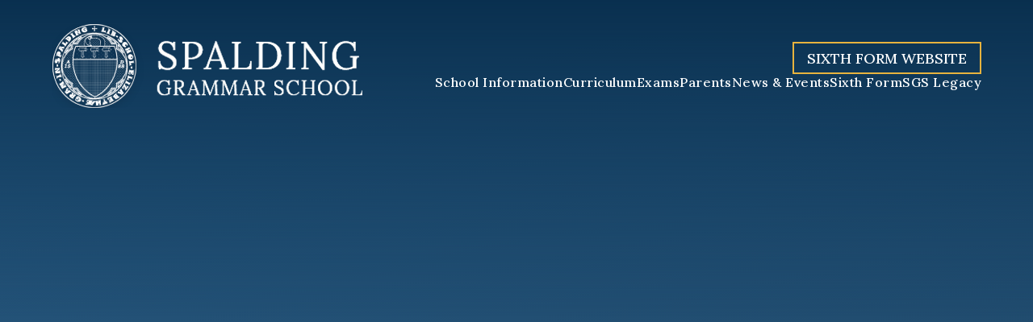

--- FILE ---
content_type: text/html
request_url: https://www.spaldinggrammar.lincs.sch.uk/news/?pid=186&nid=13&year=2020&month=5
body_size: 143911
content:

<!DOCTYPE html>
<!--[if IE 7]><html class="no-ios no-js lte-ie9 lte-ie8 lte-ie7" lang="en" xml:lang="en"><![endif]-->
<!--[if IE 8]><html class="no-ios no-js lte-ie9 lte-ie8"  lang="en" xml:lang="en"><![endif]-->
<!--[if IE 9]><html class="no-ios no-js lte-ie9"  lang="en" xml:lang="en"><![endif]-->
<!--[if !IE]><!--> <html class="no-ios no-js"  lang="en" xml:lang="en"><!--<![endif]-->
	<head>
		<meta http-equiv="X-UA-Compatible" content="IE=edge" />
		<meta http-equiv="content-type" content="text/html; charset=utf-8"/>
		
		<link rel="canonical" href="https://www.spaldinggrammar.lincs.sch.uk/news/?pid=186&amp;nid=13">
		<script>window.FontAwesomeConfig = {showMissingIcons: false};</script><link rel="stylesheet" media="screen" href="https://cdn.juniperwebsites.co.uk/_includes/font-awesome/5.7.1/css/fa-web-font.css?cache=v4.6.56.3">
<script defer src="https://cdn.juniperwebsites.co.uk/_includes/font-awesome/5.7.1/js/fontawesome-all.min.js?cache=v4.6.56.3"></script>
<script defer src="https://cdn.juniperwebsites.co.uk/_includes/font-awesome/5.7.1/js/fa-v4-shims.min.js?cache=v4.6.56.3"></script>

		<title>Spalding Grammar School - Wellbeing</title>
		
		<style type="text/css">
			:root {
				
				--col-pri: rgb(34, 34, 34);
				
				--col-sec: rgb(136, 136, 136);
				
			}
		</style>
		
<!--[if IE]>
<script>
console = {log:function(){return;}};
</script>
<![endif]-->

<script>
	var boolItemEditDisabled;
	var boolLanguageMode, boolLanguageEditOriginal;
	var boolViewingConnect;
	var boolConnectDashboard;
	var displayRegions = [];
	var intNewFileCount = 0;
	strItemType = "news category";
	strSubItemType = "News Category";

	var featureSupport = {
		tagging: false,
		eventTagging: false
	};
	var boolLoggedIn = false;
boolAdminMode = false;
	var boolSuperUser = false;
strCookieBarStyle = 'bar';
	intParentPageID = "186";
	intCurrentItemID = 13;
	intCurrentCatID = 13;
boolIsHomePage = false;
	boolItemEditDisabled = true;
	boolLanguageEditOriginal=true;
	strCurrentLanguage='en-gb';	strFileAttachmentsUploadLocation = 'bottom';	boolViewingConnect = false;	boolConnectDashboard = false;	var objEditorComponentList = {};

</script>

<script src="https://cdn.juniperwebsites.co.uk/admin/_includes/js/mutation_events.min.js?cache=v4.6.56.3"></script>
<script src="https://cdn.juniperwebsites.co.uk/admin/_includes/js/jquery/jquery.js?cache=v4.6.56.3"></script>
<script src="https://cdn.juniperwebsites.co.uk/admin/_includes/js/jquery/jquery.prefilter.js?cache=v4.6.56.3"></script>
<script src="https://cdn.juniperwebsites.co.uk/admin/_includes/js/jquery/jquery.query.js?cache=v4.6.56.3"></script>
<script src="https://cdn.juniperwebsites.co.uk/admin/_includes/js/jquery/js.cookie.js?cache=v4.6.56.3"></script>
<script src="/_includes/editor/template-javascript.asp?cache=260112"></script>
<script src="/admin/_includes/js/functions/minified/functions.login.new.asp?cache=260112"></script>

  <script>

  </script>
<link href="https://www.spaldinggrammar.lincs.sch.uk/feeds/news.asp?nid=13&amp;pid=13&lang=en" rel="alternate" type="application/rss+xml" title="Spalding Grammar School - News Feed"><link href="https://www.spaldinggrammar.lincs.sch.uk/feeds/comments.asp?title=Wellbeing&amp;storyid=&amp;nid=13&amp;item=news&amp;pid=186&lang=en" rel="alternate" type="application/rss+xml" title="Spalding Grammar School - Wellbeing - Blog Post Comments"><link rel="stylesheet" media="screen" href="/_site/css/main.css?cache=20201005">

	<link rel="stylesheet" href="/_site/css/print.css" type="text/css" media="print">
	<meta name="mobile-web-app-capable" content="yes">
	<meta name="apple-mobile-web-app-capable" content="yes">
	<meta name="viewport" content="width=device-width, initial-scale=1, minimum-scale=1, maximum-scale=1">
	<link rel="author" href="/humans.txt">
	<link rel="icon" href="/_site/images/favicons/favicon.ico">
	<link rel="apple-touch-icon" href="/_site/images/favicons/favicon.png">
<link href="https://fonts.googleapis.com/css2?family=Baskervville:ital@0;1&family=Lato:wght@400;700&family=Lora:wght@400;500;600;700&display=swap" rel="stylesheet">

	<script type="text/javascript">
	var iOS = ( navigator.userAgent.match(/(iPad|iPhone|iPod)/g) ? true : false );
	if (iOS) { $('html').removeClass('no-ios').addClass('ios'); }
	</script><link rel="stylesheet" media="screen" href="https://cdn.juniperwebsites.co.uk/_includes/css/content-blocks.css?cache=v4.6.56.3">
<link rel="stylesheet" media="screen" href="/_includes/css/cookie-colour.asp?cache=260112">
<link rel="stylesheet" media="screen" href="https://cdn.juniperwebsites.co.uk/_includes/css/cookies.css?cache=v4.6.56.3">
<link rel="stylesheet" media="screen" href="https://cdn.juniperwebsites.co.uk/_includes/css/cookies.advanced.css?cache=v4.6.56.3">
<link rel="stylesheet" media="screen" href="/_site/css/news.css?cache=260112">
<link rel="stylesheet" media="screen" href="https://cdn.juniperwebsites.co.uk/_includes/css/overlord.css?cache=v4.6.56.3">
<link rel="stylesheet" media="screen" href="https://cdn.juniperwebsites.co.uk/_includes/css/templates.css?cache=v4.6.56.3">
<link rel="stylesheet" media="screen" href="/_site/css/attachments.css?cache=260112">
<link rel="stylesheet" media="screen" href="/_site/css/templates.css?cache=260112">
<style>#print_me { display: none;}</style><script src="https://cdn.juniperwebsites.co.uk/admin/_includes/js/modernizr.js?cache=v4.6.56.3"></script>

        <meta property="og:site_name" content="Spalding Grammar School" />
        <meta property="og:title" content="Wellbeing" />
        <meta property="og:image" content="https://www.spaldinggrammar.lincs.sch.uk/_site/images/design/thumbnail.jpg" />
        <meta property="og:type" content="website" />
        <meta property="twitter:card" content="summary" />
</head>


    <body>


<div id="print_me"></div>
<div class="mason mason--inner">

	<section class="access">
		<a class="access__anchor" name="header"></a>
		<a class="access__link" href="#content">Skip to content &darr;</a>
	</section>
	

	<header class="header">
		<section class="menu">
			<button class="reset__button menu__close" data-remove=".mason--menu"><i class="far fa-times"></i></button>

			<nav class="menu__sidebar">
				<ul class="menu__list reset__ul"><li class="menu__list__item menu__list__item--page_6 menu__list__item--subitems"><a class="menu__list__item__link reset__a block" id="page_6" href="/page/?title=School+Information&amp;pid=6"><span>School Information</span></a><button aria-hidden="true" title="View pages within School Information" class="menu__list__item__button reset__button" data-tab=".menu__list__item--page_6--expand"><span></span><span></span></button><ul class="menu__list__item__sub"><li class="menu__list__item menu__list__item--url_4"><a class="menu__list__item__link reset__a block" id="url_4" href="/page/?title=Our+School&amp;pid=6"><span>Head&#8217;s Welcome</span></a><button aria-hidden="true" title="View pages within Head&#8217;s Welcome" class="menu__list__item__button reset__button" data-tab=".menu__list__item--url_4--expand"><span></span><span></span></button></li><li class="menu__list__item menu__list__item--page_236"><a class="menu__list__item__link reset__a block" id="page_236" href="/page/?title=Mission+and+Vision&amp;pid=236"><span>Mission and Vision</span></a><button aria-hidden="true" title="View pages within Mission and Vision" class="menu__list__item__button reset__button" data-tab=".menu__list__item--page_236--expand"><span></span><span></span></button></li><li class="menu__list__item menu__list__item--page_357"><a class="menu__list__item__link reset__a block" id="page_357" href="/page/?title=Governance%2C+Staff+and+Finance&amp;pid=357"><span>Governance, Staff and Finance</span></a><button aria-hidden="true" title="View pages within Governance, Staff and Finance" class="menu__list__item__button reset__button" data-tab=".menu__list__item--page_357--expand"><span></span><span></span></button></li><li class="menu__list__item menu__list__item--page_52"><a class="menu__list__item__link reset__a block" id="page_52" href="/page/?title=Admissions&amp;pid=52"><span>Admissions</span></a><button aria-hidden="true" title="View pages within Admissions" class="menu__list__item__button reset__button" data-tab=".menu__list__item--page_52--expand"><span></span><span></span></button></li><li class="menu__list__item menu__list__item--page_86"><a class="menu__list__item__link reset__a block" id="page_86" href="/page/?title=Policies&amp;pid=86"><span>Policies</span></a><button aria-hidden="true" title="View pages within Policies" class="menu__list__item__button reset__button" data-tab=".menu__list__item--page_86--expand"><span></span><span></span></button></li><li class="menu__list__item menu__list__item--page_109"><a class="menu__list__item__link reset__a block" id="page_109" href="/page/?title=Ofsted&amp;pid=109"><span>Ofsted</span></a><button aria-hidden="true" title="View pages within Ofsted" class="menu__list__item__button reset__button" data-tab=".menu__list__item--page_109--expand"><span></span><span></span></button></li><li class="menu__list__item menu__list__item--page_94"><a class="menu__list__item__link reset__a block" id="page_94" href="/page/?title=Term+Dates+%26amp%3B+Opening+Hours&amp;pid=94"><span>Term Dates &amp; Opening Hours</span></a><button aria-hidden="true" title="View pages within Term Dates &amp; Opening Hours" class="menu__list__item__button reset__button" data-tab=".menu__list__item--page_94--expand"><span></span><span></span></button></li><li class="menu__list__item menu__list__item--news_category_5"><a class="menu__list__item__link reset__a block" id="news_category_5" href="/news/?pid=6&amp;nid=5"><span>Job Opportunities</span></a><button aria-hidden="true" title="View pages within Job Opportunities" class="menu__list__item__button reset__button" data-tab=".menu__list__item--news_category_5--expand"><span></span><span></span></button></li><li class="menu__list__item menu__list__item--page_96"><a class="menu__list__item__link reset__a block" id="page_96" href="/page/?title=Facilities&amp;pid=96"><span>Facilities</span></a><button aria-hidden="true" title="View pages within Facilities" class="menu__list__item__button reset__button" data-tab=".menu__list__item--page_96--expand"><span></span><span></span></button></li><li class="menu__list__item menu__list__item--page_35"><a class="menu__list__item__link reset__a block" id="page_35" href="/page/?title=Contact+Us&amp;pid=35"><span>Contact Us</span></a><button aria-hidden="true" title="View pages within Contact Us" class="menu__list__item__button reset__button" data-tab=".menu__list__item--page_35--expand"><span></span><span></span></button></li></ul></li><li class="menu__list__item menu__list__item--page_58 menu__list__item--subitems"><a class="menu__list__item__link reset__a block" id="page_58" href="/page/?title=Curriculum&amp;pid=58"><span>Curriculum</span></a><button aria-hidden="true" title="View pages within Curriculum" class="menu__list__item__button reset__button" data-tab=".menu__list__item--page_58--expand"><span></span><span></span></button><ul class="menu__list__item__sub"><li class="menu__list__item menu__list__item--page_59"><a class="menu__list__item__link reset__a block" id="page_59" href="/page/?title=Department+Information&amp;pid=59"><span>Department Information</span></a><button aria-hidden="true" title="View pages within Department Information" class="menu__list__item__button reset__button" data-tab=".menu__list__item--page_59--expand"><span></span><span></span></button></li><li class="menu__list__item menu__list__item--page_267"><a class="menu__list__item__link reset__a block" id="page_267" href="/page/?title=Teaching+and+Learning&amp;pid=267"><span>Teaching and Learning</span></a><button aria-hidden="true" title="View pages within Teaching and Learning" class="menu__list__item__button reset__button" data-tab=".menu__list__item--page_267--expand"><span></span><span></span></button></li><li class="menu__list__item menu__list__item--page_34"><a class="menu__list__item__link reset__a block" id="page_34" href="/sgscurriculumpolicy"><span>SGS Curriculum Policy</span></a><button aria-hidden="true" title="View pages within SGS Curriculum Policy" class="menu__list__item__button reset__button" data-tab=".menu__list__item--page_34--expand"><span></span><span></span></button></li><li class="menu__list__item menu__list__item--page_37"><a class="menu__list__item__link reset__a block" id="page_37" href="/page/?title=SGS+Enrichment+and+Extra%2Dcurricular&amp;pid=37"><span>SGS Enrichment and Extra-curricular</span></a><button aria-hidden="true" title="View pages within SGS Enrichment and Extra-curricular" class="menu__list__item__button reset__button" data-tab=".menu__list__item--page_37--expand"><span></span><span></span></button></li><li class="menu__list__item menu__list__item--page_98"><a class="menu__list__item__link reset__a block" id="page_98" href="/page/?title=Careers+Education&amp;pid=98"><span>Careers Education</span></a><button aria-hidden="true" title="View pages within Careers Education" class="menu__list__item__button reset__button" data-tab=".menu__list__item--page_98--expand"><span></span><span></span></button></li><li class="menu__list__item menu__list__item--page_85"><a class="menu__list__item__link reset__a block" id="page_85" href="/page/?title=Year+9+Options&amp;pid=85"><span>Year 9 Options</span></a><button aria-hidden="true" title="View pages within Year 9 Options" class="menu__list__item__button reset__button" data-tab=".menu__list__item--page_85--expand"><span></span><span></span></button></li></ul></li><li class="menu__list__item menu__list__item--page_97 menu__list__item--subitems"><a class="menu__list__item__link reset__a block" id="page_97" href="/page/?title=Exams&amp;pid=97"><span>Exams</span></a><button aria-hidden="true" title="View pages within Exams" class="menu__list__item__button reset__button" data-tab=".menu__list__item--page_97--expand"><span></span><span></span></button><ul class="menu__list__item__sub"><li class="menu__list__item menu__list__item--page_361"><a class="menu__list__item__link reset__a block" id="page_361" href="/page/?title=Exam+Dates+and+Timetable+25%2F26&amp;pid=361"><span>Exam Dates and Timetable 25/26</span></a><button aria-hidden="true" title="View pages within Exam Dates and Timetable 25/26" class="menu__list__item__button reset__button" data-tab=".menu__list__item--page_361--expand"><span></span><span></span></button></li><li class="menu__list__item menu__list__item--page_280"><a class="menu__list__item__link reset__a block" id="page_280" href="/page/?title=Revision+Support&amp;pid=280"><span>Revision Support</span></a><button aria-hidden="true" title="View pages within Revision Support" class="menu__list__item__button reset__button" data-tab=".menu__list__item--page_280--expand"><span></span><span></span></button></li><li class="menu__list__item menu__list__item--page_279"><a class="menu__list__item__link reset__a block" id="page_279" href="/page/?title=JCQ+Exam+Information+for+Candidates&amp;pid=279"><span>JCQ Exam Information for Candidates</span></a><button aria-hidden="true" title="View pages within JCQ Exam Information for Candidates" class="menu__list__item__button reset__button" data-tab=".menu__list__item--page_279--expand"><span></span><span></span></button></li><li class="menu__list__item menu__list__item--page_356"><a class="menu__list__item__link reset__a block" id="page_356" href="/page/?title=SGS+Exams+Policies+%26amp%3B+Documents&amp;pid=356"><span>SGS Exams Policies &amp; Documents</span></a><button aria-hidden="true" title="View pages within SGS Exams Policies &amp; Documents" class="menu__list__item__button reset__button" data-tab=".menu__list__item--page_356--expand"><span></span><span></span></button></li><li class="menu__list__item menu__list__item--page_294"><a class="menu__list__item__link reset__a block" id="page_294" href="/page/?title=Results+Day+%26amp%3B+Post+Results+Information&amp;pid=294"><span>Results Day &amp; Post Results Information</span></a><button aria-hidden="true" title="View pages within Results Day &amp; Post Results Information" class="menu__list__item__button reset__button" data-tab=".menu__list__item--page_294--expand"><span></span><span></span></button></li><li class="menu__list__item menu__list__item--page_404"><a class="menu__list__item__link reset__a block" id="page_404" href="/page/?title=Certificates&amp;pid=404"><span>Certificates</span></a><button aria-hidden="true" title="View pages within Certificates" class="menu__list__item__button reset__button" data-tab=".menu__list__item--page_404--expand"><span></span><span></span></button></li><li class="menu__list__item menu__list__item--page_299"><a class="menu__list__item__link reset__a block" id="page_299" href="/page/?title=Exam+Board+Information+%26amp%3B+Support&amp;pid=299"><span>Exam Board Information &amp; Support</span></a><button aria-hidden="true" title="View pages within Exam Board Information &amp; Support" class="menu__list__item__button reset__button" data-tab=".menu__list__item--page_299--expand"><span></span><span></span></button></li><li class="menu__list__item menu__list__item--page_87"><a class="menu__list__item__link reset__a block" id="page_87" href="/page/?title=Past+Results&amp;pid=87"><span>Past Results</span></a><button aria-hidden="true" title="View pages within Past Results" class="menu__list__item__button reset__button" data-tab=".menu__list__item--page_87--expand"><span></span><span></span></button></li><li class="menu__list__item menu__list__item--page_292"><a class="menu__list__item__link reset__a block" id="page_292" href="/page/?title=Destinations+2025&amp;pid=292"><span>Destinations 2025</span></a><button aria-hidden="true" title="View pages within Destinations 2025" class="menu__list__item__button reset__button" data-tab=".menu__list__item--page_292--expand"><span></span><span></span></button></li></ul></li><li class="menu__list__item menu__list__item--page_196 menu__list__item--subitems"><a class="menu__list__item__link reset__a block" id="page_196" href="/page/?title=Parents&amp;pid=196"><span>Parents</span></a><button aria-hidden="true" title="View pages within Parents" class="menu__list__item__button reset__button" data-tab=".menu__list__item--page_196--expand"><span></span><span></span></button><ul class="menu__list__item__sub"><li class="menu__list__item menu__list__item--page_107"><a class="menu__list__item__link reset__a block" id="page_107" href="/page/?title=Revision+Support&amp;pid=107"><span>Revision Support</span></a><button aria-hidden="true" title="View pages within Revision Support" class="menu__list__item__button reset__button" data-tab=".menu__list__item--page_107--expand"><span></span><span></span></button></li><li class="menu__list__item menu__list__item--page_44"><a class="menu__list__item__link reset__a block" id="page_44" href="/page/?title=Student+Welfare&amp;pid=44"><span>Student Welfare</span></a><button aria-hidden="true" title="View pages within Student Welfare" class="menu__list__item__button reset__button" data-tab=".menu__list__item--page_44--expand"><span></span><span></span></button></li><li class="menu__list__item menu__list__item--page_249"><a class="menu__list__item__link reset__a block" id="page_249" href="/page/?title=Policies&amp;pid=249"><span>Policies</span></a><button aria-hidden="true" title="View pages within Policies" class="menu__list__item__button reset__button" data-tab=".menu__list__item--page_249--expand"><span></span><span></span></button></li><li class="menu__list__item menu__list__item--page_93"><a class="menu__list__item__link reset__a block" id="page_93" href="/page/?title=Pupil+Premium&amp;pid=93"><span>Pupil Premium</span></a><button aria-hidden="true" title="View pages within Pupil Premium" class="menu__list__item__button reset__button" data-tab=".menu__list__item--page_93--expand"><span></span><span></span></button></li><li class="menu__list__item menu__list__item--page_106"><a class="menu__list__item__link reset__a block" id="page_106" href="/page/?title=Catering&amp;pid=106"><span>Catering</span></a><button aria-hidden="true" title="View pages within Catering" class="menu__list__item__button reset__button" data-tab=".menu__list__item--page_106--expand"><span></span><span></span></button></li><li class="menu__list__item menu__list__item--page_88"><a class="menu__list__item__link reset__a block" id="page_88" href="/page/?title=Parents+and+Friends%27+Association+%28PFA%29&amp;pid=88"><span>Parents and Friends' Association (PFA)</span></a><button aria-hidden="true" title="View pages within Parents and Friends' Association (PFA)" class="menu__list__item__button reset__button" data-tab=".menu__list__item--page_88--expand"><span></span><span></span></button></li><li class="menu__list__item menu__list__item--blog_category_21"><a class="menu__list__item__link reset__a block" id="blog_category_21" href="/blog/?pid=196&amp;nid=21"><span>Parent Apps</span></a><button aria-hidden="true" title="View pages within Parent Apps" class="menu__list__item__button reset__button" data-tab=".menu__list__item--blog_category_21--expand"><span></span><span></span></button></li></ul></li><li class="menu__list__item menu__list__item--page_36 menu__list__item--subitems"><a class="menu__list__item__link reset__a block" id="page_36" href="/page/?title=News+%26amp%3B+Events&amp;pid=36"><span>News &amp; Events</span></a><button aria-hidden="true" title="View pages within News &amp; Events" class="menu__list__item__button reset__button" data-tab=".menu__list__item--page_36--expand"><span></span><span></span></button><ul class="menu__list__item__sub"><li class="menu__list__item menu__list__item--news_category_3"><a class="menu__list__item__link reset__a block" id="news_category_3" href="/news/?pid=36&amp;nid=3"><span>Latest News</span></a><button aria-hidden="true" title="View pages within Latest News" class="menu__list__item__button reset__button" data-tab=".menu__list__item--news_category_3--expand"><span></span><span></span></button></li><li class="menu__list__item menu__list__item--url_1"><a class="menu__list__item__link reset__a block" id="url_1" href="/calendar/?calid=1,2,3&amp;pid=36&amp;viewid=1"><span>School Calendar</span></a><button aria-hidden="true" title="View pages within School Calendar" class="menu__list__item__button reset__button" data-tab=".menu__list__item--url_1--expand"><span></span><span></span></button></li><li class="menu__list__item menu__list__item--page_359"><a class="menu__list__item__link reset__a block" id="page_359" href="/page/?title=Previous+Newsletters&amp;pid=359"><span>Previous Newsletters</span></a><button aria-hidden="true" title="View pages within Previous Newsletters" class="menu__list__item__button reset__button" data-tab=".menu__list__item--page_359--expand"><span></span><span></span></button></li><li class="menu__list__item menu__list__item--photo_gallery_5"><a class="menu__list__item__link reset__a block" id="photo_gallery_5" href="/gallery/?pid=36&amp;gcatid=5"><span>News and Events Gallery</span></a><button aria-hidden="true" title="View pages within News and Events Gallery" class="menu__list__item__button reset__button" data-tab=".menu__list__item--photo_gallery_5--expand"><span></span><span></span></button></li></ul></li><li class="menu__list__item menu__list__item--page_9 menu__list__item--subitems"><a class="menu__list__item__link reset__a block" id="page_9" href="/page/?title=Sixth+Form&amp;pid=9"><span>Sixth Form</span></a><button aria-hidden="true" title="View pages within Sixth Form" class="menu__list__item__button reset__button" data-tab=".menu__list__item--page_9--expand"><span></span><span></span></button><ul class="menu__list__item__sub"><li class="menu__list__item menu__list__item--page_168"><a class="menu__list__item__link reset__a block" id="page_168" href="/page/?title=Sixth+Form+Overview&amp;pid=168"><span>Sixth Form Overview</span></a><button aria-hidden="true" title="View pages within Sixth Form Overview" class="menu__list__item__button reset__button" data-tab=".menu__list__item--page_168--expand"><span></span><span></span></button></li><li class="menu__list__item menu__list__item--page_133"><a class="menu__list__item__link reset__a block" id="page_133" href="/page/?title=Entry+Criteria+and+Admissions&amp;pid=133"><span>Entry Criteria and Admissions</span></a><button aria-hidden="true" title="View pages within Entry Criteria and Admissions" class="menu__list__item__button reset__button" data-tab=".menu__list__item--page_133--expand"><span></span><span></span></button></li><li class="menu__list__item menu__list__item--page_131"><a class="menu__list__item__link reset__a block" id="page_131" href="/page/?title=Academic+and+Personal+Development&amp;pid=131"><span>Academic and Personal Development</span></a><button aria-hidden="true" title="View pages within Academic and Personal Development" class="menu__list__item__button reset__button" data-tab=".menu__list__item--page_131--expand"><span></span><span></span></button></li><li class="menu__list__item menu__list__item--page_112"><a class="menu__list__item__link reset__a block" id="page_112" href="/page/?title=Curriculum&amp;pid=112"><span>Curriculum</span></a><button aria-hidden="true" title="View pages within Curriculum" class="menu__list__item__button reset__button" data-tab=".menu__list__item--page_112--expand"><span></span><span></span></button></li><li class="menu__list__item menu__list__item--page_371"><a class="menu__list__item__link reset__a block" id="page_371" href="/page/?title=Exam+Results+and+Destinations&amp;pid=371"><span>Exam Results and Destinations</span></a><button aria-hidden="true" title="View pages within Exam Results and Destinations" class="menu__list__item__button reset__button" data-tab=".menu__list__item--page_371--expand"><span></span><span></span></button></li><li class="menu__list__item menu__list__item--page_372"><a class="menu__list__item__link reset__a block" id="page_372" href="/page/?title=UCAS&amp;pid=372"><span>UCAS</span></a><button aria-hidden="true" title="View pages within UCAS" class="menu__list__item__button reset__button" data-tab=".menu__list__item--page_372--expand"><span></span><span></span></button></li><li class="menu__list__item menu__list__item--page_164"><a class="menu__list__item__link reset__a block" id="page_164" href="/page/?title=Bursary+Information&amp;pid=164"><span>Bursary Information</span></a><button aria-hidden="true" title="View pages within Bursary Information" class="menu__list__item__button reset__button" data-tab=".menu__list__item--page_164--expand"><span></span><span></span></button></li><li class="menu__list__item menu__list__item--page_165"><a class="menu__list__item__link reset__a block" id="page_165" href="/page/?title=Policies&amp;pid=165"><span>Policies</span></a><button aria-hidden="true" title="View pages within Policies" class="menu__list__item__button reset__button" data-tab=".menu__list__item--page_165--expand"><span></span><span></span></button></li><li class="menu__list__item menu__list__item--page_373"><a class="menu__list__item__link reset__a block" id="page_373" href="/page/?title=Information+for+Parents&amp;pid=373"><span>Information for Parents</span></a><button aria-hidden="true" title="View pages within Information for Parents" class="menu__list__item__button reset__button" data-tab=".menu__list__item--page_373--expand"><span></span><span></span></button></li><li class="menu__list__item menu__list__item--news_category_31"><a class="menu__list__item__link reset__a block" id="news_category_31" href="/news/?pid=9&amp;nid=31"><span>Sixth Form News and Newsletters</span></a><button aria-hidden="true" title="View pages within Sixth Form News and Newsletters" class="menu__list__item__button reset__button" data-tab=".menu__list__item--news_category_31--expand"><span></span><span></span></button></li></ul></li><li class="menu__list__item menu__list__item--page_173 menu__list__item--subitems"><a class="menu__list__item__link reset__a block" id="page_173" href="/page/?title=SGS+Legacy&amp;pid=173"><span>SGS Legacy</span></a><button aria-hidden="true" title="View pages within SGS Legacy" class="menu__list__item__button reset__button" data-tab=".menu__list__item--page_173--expand"><span></span><span></span></button><ul class="menu__list__item__sub"><li class="menu__list__item menu__list__item--page_247"><a class="menu__list__item__link reset__a block" id="page_247" href="/page/?title=History&amp;pid=247"><span>History</span></a><button aria-hidden="true" title="View pages within History" class="menu__list__item__button reset__button" data-tab=".menu__list__item--page_247--expand"><span></span><span></span></button></li><li class="menu__list__item menu__list__item--page_174"><a class="menu__list__item__link reset__a block" id="page_174" href="/page/?title=About+OSMA&amp;pid=174"><span>About OSMA</span></a><button aria-hidden="true" title="View pages within About OSMA" class="menu__list__item__button reset__button" data-tab=".menu__list__item--page_174--expand"><span></span><span></span></button></li><li class="menu__list__item menu__list__item--news_category_9"><a class="menu__list__item__link reset__a block" id="news_category_9" href="/news/?pid=173&amp;nid=9"><span>Where Are They Now?</span></a><button aria-hidden="true" title="View pages within Where Are They Now?" class="menu__list__item__button reset__button" data-tab=".menu__list__item--news_category_9--expand"><span></span><span></span></button></li><li class="menu__list__item menu__list__item--page_178"><a class="menu__list__item__link reset__a block" id="page_178" href="/page/?title=SGS+Heritage&amp;pid=178"><span>SGS Heritage</span></a><button aria-hidden="true" title="View pages within SGS Heritage" class="menu__list__item__button reset__button" data-tab=".menu__list__item--page_178--expand"><span></span><span></span></button></li><li class="menu__list__item menu__list__item--page_175"><a class="menu__list__item__link reset__a block" id="page_175" href="/page/?title=Events&amp;pid=175"><span>Events</span></a><button aria-hidden="true" title="View pages within Events" class="menu__list__item__button reset__button" data-tab=".menu__list__item--page_175--expand"><span></span><span></span></button></li></ul></li></ul>
			</nav>

			<div class="menu__extras">
				<div class="search__container inline">
					<div class="search__container__flex">
						<form method="post" action="/search/default.asp?pid=0" class="menu__extras__form block">
							<input class="menu__extras__input" type="text" name="searchValue" title="search" placeholder="Search Site..."></input>
							<button class="menu__extras__submit reset__button" type="submit" name="Search"><i class="fal fa-search"></i></button>
						</form>					
					</div>
					<button data-toggle=".mason--find" class="find__button reset__button circle inline"><i class="far fa-search"></i></button>
				</div>
				<div class="menu__facebook__link"><a href="https://www.facebook.com/profile.php?id=100084795432852" target="_blank" class="reset__a"><i class="fab fa-facebook-f col__white"></i></a></div><div class="menu__switch__link"><a href="/page/?title=Sixth+Form+Welcome+and+Overview&amp;pid=168" class="reset__a f__display">Sixth Form Website</a></div>
			</div>
		</section>

		<div class="header__body container">
			<div class="header__extras">
				<button class="menu__btn reset__button block fw__700 f__uppercase" data-toggle=".mason--menu">	
					<div class="menu__btn__burger">
						<span></span>
						<span></span>
						<span></span>
					</div>
					<span class="menu__btn__text">Menu</span>
				</button>
			</div>

			<a href="/" class="header__logo block">
				
				<img src="/_site/images/design/logo.png" class="block" alt="Spalding Grammar School"/>
				
				<img src="/_site/images/design/logo-fixed.png" class="block" alt="Spalding Grammar School"/>
			</a>	
		</div>
	</header>

	
	<section class="hero parent" data-inview>
		
		<div class="hero__slideshow cover parent" data-cycle="" data-parallax="top" data-watch=".mason" data-multiplier=".3">
			<div class="hero__slideshow__item cover"><div class="hero__slideshow__item__image" data-img="/_site/data/files/images/slideshow/41D14B1AEF4A1C689608B457C90FD405.jpg"></div></div><div class="hero__slideshow__item cover"><div class="hero__slideshow__item__image" data-img="/_site/data/files/images/slideshow/5C75430A8A8B431817A292C8EA5BD069.jpg"></div></div><div class="hero__slideshow__item cover"><div class="hero__slideshow__item__image" data-img="/_site/data/files/images/slideshow/73D63CA1F20A31B56025E2B6747E5F0A.jpg"></div></div><div class="hero__slideshow__item cover"><div class="hero__slideshow__item__image" data-img="/_site/data/files/images/slideshow/7F330B15474BAD19E6F275C9E0E67466.jpg"></div></div><div class="hero__slideshow__item cover"><div class="hero__slideshow__item__image" data-img="/_site/data/files/images/slideshow/9A33C39760F60B60FE727FF3771851B8.jpg"></div></div><div class="hero__slideshow__item cover"><div class="hero__slideshow__item__image" data-img="/_site/data/files/images/slideshow/9B433A2A43F1750057235A95A494ED3F.jpg"></div></div><div class="hero__slideshow__item cover"><div class="hero__slideshow__item__image" data-img="/_site/data/files/images/slideshow/A2FAB2A1A5B06056E22C5F585A267BF4.jpg"></div></div><div class="hero__slideshow__item cover"><div class="hero__slideshow__item__image" data-img="/_site/data/files/images/slideshow/AAD2C87FE012F3A240F3366BD8CDCBB0.jpg"></div></div><div class="hero__slideshow__item cover"><div class="hero__slideshow__item__image" data-img="/_site/data/files/images/slideshow/B09C847E03FE3784782B4292A3B95F26.jpg"></div></div><div class="hero__slideshow__item cover"><div class="hero__slideshow__item__image" data-img="/_site/data/files/images/slideshow/CB1BCD3EA9DABE38C6FC1A5E697C6DAA.jpg"></div></div><div class="hero__slideshow__item cover"><div class="hero__slideshow__item__image" data-img="/_site/data/files/images/slideshow/FDE85EA7693ADD853B4D2E24753F2F11.jpg"></div></div>
		</div>
		

		<span class="hero__scroll" id="scroll__up"></span>
	</section>
	
	
	<main class="main container" id="scrolldown">
		
		<div class="main__flex">
			<div class="content content--news_category">
				<div class="breadcrumbs">
					<ul class="content__path"><li class="content__path__item content__path__item--page_26 content__path__item--selected inline f__uppercase fw__600"><a class="content__path__item__link reset__a col__type" id="page_26" href="/page/?title=Content+Transfer&amp;pid=26">Content Transfer</a><span class="content__path__item__sep"><i class="far fa-arrow-right"></i></span></li><li class="content__path__item content__path__item--news_category_13 content__path__item--selected content__path__item--final inline f__uppercase fw__600"><a class="content__path__item__link reset__a col__type" id="news_category_13" href="/news/?pid=186&amp;nid=13">Wellbeing</a><span class="content__path__item__sep"><i class="far fa-arrow-right"></i></span></li></ul>
				</div>
				<h1 class="content__title" id="itemTitle">Wellbeing</h1>
				<a class="content__anchor" name="content"></a>
				<div class="content__region"><div class="admin_edit" id="cmsEditableMainContent"><table border="0" cellpadding="0" cellspacing="0" style="width:667px">
	<tbody>
		<tr>
			<td style="height:605px; width:667px">
			<table border="0" cellpadding="0" cellspacing="0">
				<tbody>
					<tr>
						<td style="width:404px">
						<p style="text-align:center">If you are concerned about anything at all or have queries, help is on hand.&nbsp; You should speak to your parents initially, but if you want further advice, then try the following:</p>

						<ul>
							<li style="text-align: center;">Work-based issues &ndash; contact your subject teacher via email</li>
							<li style="text-align: center;">Broader wellbeing issues</li>
							<li style="text-align: center;">Contact <a href="mailto:SGSwellbeing@spaldinggrammar.lincs.sch.uk">SGSwellbeing@spaldinggrammar.lincs.sch.u</a>k</li>
						</ul>

						<table border="0" cellpadding="0" cellspacing="0" style="width:667px">
							<tbody>
								<tr>
									<td style="height:237px; width:667px">
									<p style="text-align:center"><strong>Alcohol Awareness&nbsp;</strong><img alt="" src="[data-uri]" title="" /></p>

									<p style="text-align:center"><strong>Young People</strong></p>

									<ul style="list-style-type:circle">
										<li style="text-align: center;">Alcohol and mental health - <a href="https://www.youtube.com/watch?v=p_wbenRdHUA">https://www.youtube.com/watch?v=p_wbenRdHUA</a></li>
										<li style="text-align: center;">Understanding the risks and harms of alcohol 11-14 years - <a href="https://www.youtube.com/results?search_query=drinkaware+Understanding+the+risks+">https://www.youtube.com/results?search_query=drinkaware+Understanding+the+risks+</a></li>
										<li style="text-align: center;">Joe Sugg and Casper Lee &ndash; Smoking, alcohol and drugs - <a href="https://www.youtube.com/watch?v=HE6b2mA-6kI">https://www.youtube.com/watch?v=HE6b2mA-6kI</a></li>
										<li style="text-align: center;">Tobi Shinobi Talks about body image in a digital world - <a href="https://www.youtube.com/watch?v=7a86-qRtxuo">https://www.youtube.com/watch?v=7a86-qRtxuo</a></li>
										<li style="text-align: center;">Young people offer advice about alcohol - <a href="https://www.youtube.com/watch?v=G2Irrs1fd9A">https://www.youtube.com/watch?v=G2Irrs1fd9A</a></li>
										<li style="text-align: center;">Helen talks about body image in a digital world - <a href="https://www.youtube.com/watch?v=CkoYdCtnXGk">https://www.youtube.com/watch?v=CkoYdCtnXGk</a></li>
										<li style="text-align: center;">Alcohol Education Trust &ndash; Alan&rsquo;s story, Emily&rsquo;s story, Jordan&rsquo;s story and Anna&rsquo;s story &ndash; linked through QR Codes&nbsp;</li>
									</ul>

									<p style="text-align:center">&nbsp;<img alt="" src="[data-uri]" title="" /><img alt="" src="[data-uri]" title="" /><img alt="" src="[data-uri]" title="" /><img alt="" src="[data-uri]" title="" /></p>

									<p style="text-align:center"><strong><u>Parents</u></strong></p>

									<ul style="list-style-type:circle">
										<li style="text-align: center;">Talking to your child about alcohol - <a href="https://www.youtube.com/watch?v=wBQYfq4Sbtc">https://www.youtube.com/watch?v=wBQYfq4Sbtc</a></li>
										<li style="text-align: center;">Government Guidelines &ndash; What do they mean for you &ndash; Dr Sarah Jarvis - <a href="https://www.youtube.com/watch?v=sPk68yoUUsA">https://www.youtube.com/watch?v=sPk68yoUUsA</a></li>
										<li style="text-align: center;">Talk to your kids about alcohol - <a href="https://www.youtube.com/watch?v=JJgfLt3euYY">https://www.youtube.com/watch?v=JJgfLt3euYY</a></li>
										<li style="text-align: center;">Alcohol Units and Limits - Alcohol Awareness | iHASCO - <a href="https://www.youtube.com/watch?v=OBOSxwCYaDU&amp;t=30s">https://www.youtube.com/watch?v=OBOSxwCYaDU&amp;t=30s</a></li>
										<li style="text-align: center;">Alcohol Education Trust (AET) - Information and leaflets to download for parents. <a href="https://alcoholeducationtrust.org/parent-area/">https://alcoholeducationtrust.org/parent-area/</a></li>
									</ul>

									<p style="text-align:center">Other useful contacts should you need to seek help;</p>

									<p style="text-align:center">Childline&nbsp;&nbsp;&nbsp;&nbsp;&nbsp;&nbsp;&nbsp;&nbsp;&nbsp;&nbsp;&nbsp;&nbsp;&nbsp;&nbsp; &nbsp;&nbsp;&nbsp;&nbsp;&nbsp;&nbsp;&nbsp;&nbsp;&nbsp;&nbsp;&nbsp;&nbsp; <a href="http://www.childline.org.uk">www.childline.org.uk</a>&nbsp;&nbsp;&nbsp;&nbsp;&nbsp; 0800 1111</p>

									<p style="text-align:center">Kooth&nbsp; &nbsp; &nbsp; &nbsp; &nbsp; &nbsp; &nbsp; &nbsp; &nbsp; &nbsp; &nbsp; &nbsp; &nbsp; &nbsp; &nbsp; &nbsp; &nbsp; &nbsp;<a href="http://www.kooth.com">www.kooth.com</a>&nbsp;&nbsp;&nbsp;&nbsp;&nbsp;&nbsp;&nbsp;&nbsp;&nbsp;&nbsp;&nbsp;&nbsp;</p>

									<p style="text-align:center">Mind&nbsp; &nbsp; &nbsp; &nbsp; &nbsp; &nbsp; &nbsp; &nbsp; &nbsp; &nbsp; &nbsp; &nbsp; &nbsp; &nbsp; &nbsp; &nbsp; &nbsp; &nbsp;&nbsp;<a href="http://www.mind.org.uk">www.mind.org.uk</a>&nbsp;&nbsp;&nbsp;&nbsp;&nbsp;&nbsp;&nbsp;&nbsp;&nbsp;&nbsp;&nbsp; 0300 123 3393&nbsp;&nbsp;&nbsp;&nbsp;&nbsp;&nbsp;&nbsp;&nbsp;&nbsp;&nbsp;&nbsp;&nbsp;&nbsp;&nbsp;&nbsp;&nbsp;&nbsp;&nbsp;&nbsp;</p>

									<p style="text-align:center">NSPCC&nbsp;&nbsp;&nbsp;&nbsp;&nbsp;&nbsp;&nbsp;&nbsp;&nbsp;&nbsp;&nbsp;&nbsp;&nbsp;&nbsp;&nbsp;&nbsp;&nbsp; &nbsp;&nbsp;&nbsp;&nbsp;&nbsp;&nbsp;&nbsp;&nbsp;&nbsp;&nbsp;&nbsp;&nbsp;&nbsp; <a href="http://www.nspcc.org.uk">www.nspcc.org.uk</a> &nbsp;&nbsp;&nbsp;&nbsp;&nbsp;&nbsp;&nbsp;&nbsp;&nbsp;&nbsp;0808&nbsp; 800 5000</p>

									<p style="text-align:center">SHOUT&nbsp;&nbsp;&nbsp;&nbsp;&nbsp;&nbsp;&nbsp;&nbsp;&nbsp;&nbsp;&nbsp;&nbsp;&nbsp;&nbsp;&nbsp;&nbsp;&nbsp; &nbsp;&nbsp;&nbsp;&nbsp;&nbsp;&nbsp;&nbsp;&nbsp;&nbsp;&nbsp;&nbsp;&nbsp; <a href="http://www.giveusashout.org">www.giveusashout.org</a>&nbsp;&nbsp;&nbsp;Text SHOUT 85258</p>

									<p style="text-align:center">Young Minds&nbsp;&nbsp;&nbsp;&nbsp;&nbsp; &nbsp;&nbsp;&nbsp;&nbsp;&nbsp;&nbsp;&nbsp;&nbsp;&nbsp;&nbsp;&nbsp;&nbsp;&nbsp;<a href="http://www.youngminds.org.uk">www.youngminds.org.uk</a></p>

									<p style="text-align:center">Men&#39;s Health&nbsp; &nbsp; &nbsp; &nbsp; &nbsp; &nbsp; &nbsp; &nbsp; &nbsp;&nbsp;<a href="https://uk.movember.com/mens-health/we-need-to-ask?">https://uk.movember.com/mens-health/we-need-to-ask?</a></p>

									<p style="text-align:center">Teen Mental Health - A Guide for parents&nbsp; &nbsp;<a href="https://www.mytutor.co.uk/blog/parents/teen-mental-health-a-guide-for-parents/">https://www.mytutor.co.uk/blog/parents/teen-mental-health-a-guide-for-parents/</a></p>
									</td>
								</tr>
							</tbody>
						</table>

						<p style="text-align:center"><strong>Looking after your health</strong>&nbsp;</p>

						<p style="text-align:center">Health is divided into three categories:</p>

						<ul>
							<li style="text-align:center"><strong>Mental Health: </strong>your mood, confidence and mindset</li>
							<li style="text-align:center"><strong>Social Health</strong>: your interaction and relationships with others</li>
							<li style="text-align:center"><strong>Physical Health</strong>: your body&rsquo;s physical systems</li>
						</ul>

						<p style="text-align:center">In your normal lifestyle, you are likely to undertaken activities that help maintain or improve your health. However, the current situation may limit these. Despite the limitations, it is possible to find ways of adapting your leisure time. Here are some guidelines and suggestions.</p>
						</td>
						<td style="width:262px">
						<p style="text-align:center">&nbsp;</p>
						</td>
					</tr>
				</tbody>
			</table>

			<table border="1" cellpadding="0" cellspacing="0" style="font-size:1.125em">
				<tbody>
					<tr>
						<td style="width:222px">
						<p style="text-align:center"><strong>Mental Health</strong></p>
						</td>
						<td style="width:222px">
						<p style="text-align:center"><strong>Social Health</strong></p>
						</td>
						<td style="width:222px">
						<p style="text-align:center"><strong>Physical Health</strong></p>
						</td>
					</tr>
					<tr>
						<td style="width:222px">
						<p style="text-align:center"><strong>Stay in control</strong> - the current situation is beyond your control, but you CAN control what you do in your leisure time</p>
						</td>
						<td style="width:222px">
						<p style="text-align:center"><strong>Communicate</strong> &ndash; ensure you maintain communication with people. Ideally in person, but if not possible, use technology</p>
						</td>
						<td style="width:222px">
						<p style="text-align:center"><strong>Exercise</strong> &ndash; perform exercises that raise your heart rate and muscular activity, even if different to what you are used to (ideas below)</p>
						</td>
					</tr>
					<tr>
						<td style="width:222px">
						<p style="text-align:center"><strong>Stay optimistic</strong> &ndash; the current situation will end at some stage, and you will be &lsquo;back to normal&rsquo;!</p>
						</td>
						<td style="width:222px">
						<p style="text-align:center"><strong>Face-to-face? </strong>&ndash; where possible, make this contact visual, audio, or both (even via technology) rather than just by text</p>
						</td>
						<td style="width:222px">
						<p style="text-align:center"><strong>Nutrition</strong> - If you are doing less physical exercise than normal, limit your food intake accordingly</p>
						</td>
					</tr>
					<tr>
						<td style="width:222px">
						<p style="text-align:center"><strong>Keep occupied</strong> &ndash; stimulate your brain (ideas below) in order to keep your mood and spirits high</p>
						</td>
						<td style="width:222px">
						<p style="text-align:center"><strong>Deepen relationships</strong> &ndash; take this opportunity to improve your relationships with those you are home with</p>
						</td>
						<td style="width:222px">
						<p style="text-align:center"><strong>Sleep</strong> &ndash; maintain normal bed times and get at least 8 hours quality sleep. Avoid laying in</p>
						</td>
					</tr>
					<tr>
						<td colspan="3" style="height:34px; width:666px">
						<p style="text-align:center"><strong>Change scenery</strong> &ndash; where possible, change your environment; go into different rooms or outside</p>
						</td>
					</tr>
				</tbody>
			</table>

			<p style="text-align:center">Click on the links below for more advice:</p>

			<p style="text-align:center">Physical activity guidelines:</p>

			<p style="text-align:center"><a href="https://www.nhs.uk/live-well/exercise/physical-activity-guidelines-children-and-young-people/?tabname=exercise-tips" target="_blank">https://www.nhs.uk/live-well/exercise/physical-activity-guidelines-children-and-young-people/?tabname=exercise-tips</a>&nbsp;</p>

			<p style="text-align:center">Importance of keeping active:</p>

			<p style="text-align:center"><a href="https://www.nhs.uk/live-well/exercise/why-sitting-too-much-is-bad-for-us/" target="_blank">https://www.nhs.uk/live-well/exercise/why-sitting-too-much-is-bad-for-us/</a>&nbsp;</p>

			<p style="text-align:center">Ideas for exercises that can be done without equipment:</p>

			<p style="text-align:center"><a href="https://www.nhs.uk/live-well/exercise/gym-free-workouts/">https://www.nhs.uk/live-well/exercise/gym-free-workouts/</a></p>

			<p style="text-align:center">&nbsp;</p>
			</td>
		</tr>
	</tbody>
</table>
</div></div><div class="content__news"><div class="content__news__toolbar ui_toolbar"><div class="ui_left"><h2>May 2020</h2></div><div class="ui_right"><nav class="ui_group"><a class="ui_button"href="/news/?pid=186&amp;nid=13&amp;year=2020&amp;month=4" aria-label="Previous Page"><span class="ui_icon ui_icon--prev"></span></a><a class="ui_button"href="/news/?pid=186&amp;nid=13&amp;year=2020&amp;month=6" aria-label="Next Page"><span class="ui_icon ui_icon--next"></span></a></nav><a class="ui_button" href="https://www.spaldinggrammar.lincs.sch.uk/news/archive.asp?pid=186&amp;nid=13">Archive</a></div></div><ul class="content__news__list content__news__list--2 feed">
<li class="content__news__list__item content__news__list__item--1 content__news__list__item--first content__news__list__item--odd"><article class="content__news__list__item__card ui_card"><div class="content__news__list__item__img ui_card__img ui_card__img--top"><a href="/news/?pid=186&amp;nid=13&amp;storyid=160" aria-label="5 Steps to Wellbeing by Kooth"><img src="/_site/images/design/thumbnail.jpg" alt=""/></a></div><div class="content__news__list__item__info ui_txt ui_txt--truncate_8"><h2 class="content__news__list__item__info__title ui_txt__title">5 Steps to Wellbeing by Kooth</h2><div class="content__news__list__item__info__date ui_txt__sub">Published 20/05/20</div><div class="content__news__list__item__info__intro ui_txt__content"><p>5 Steps to Wellbeing</p>
</div></div><a class="content__news__list__item__info__link ui_button" href="/news/?pid=186&amp;nid=13&amp;storyid=160" aria-label="Read more about 5 Steps to Wellbeing by Kooth">Read More</a></article></li>
<li class="content__news__list__item content__news__list__item--2 content__news__list__item--even"><article class="content__news__list__item__card ui_card"><div class="content__news__list__item__img ui_card__img ui_card__img--top"><a href="/news/?pid=186&amp;nid=13&amp;storyid=154" aria-label="A-Z Wellbeing"><img src="/_site/data/images/news/154/list-IMG7130.JPG" alt=""/></a></div><div class="content__news__list__item__info ui_txt ui_txt--truncate_8"><h2 class="content__news__list__item__info__title ui_txt__title">A-Z Wellbeing</h2><div class="content__news__list__item__info__date ui_txt__sub">Published 04/05/20</div><div class="content__news__list__item__info__intro ui_txt__content"><p>A-Z Wellbeing</p>
</div></div><a class="content__news__list__item__info__link ui_button" href="/news/?pid=186&amp;nid=13&amp;storyid=154" aria-label="Read more about A-Z Wellbeing">Read More</a></article></li></ul>
		<div class="content__news__more__stories"></div>
	<div class="content__news__toolbar ui_toolbar"><div class="ui_left"><h2>May 2020</h2></div><div class="ui_right"><nav class="ui_group"><a class="ui_button"href="/news/?pid=186&amp;nid=13&amp;year=2020&amp;month=4" aria-label="Previous Page"><span class="ui_icon ui_icon--prev"></span></a><a class="ui_button"href="/news/?pid=186&amp;nid=13&amp;year=2020&amp;month=6" aria-label="Next Page"><span class="ui_icon ui_icon--next"></span></a></nav><a class="ui_button" href="https://www.spaldinggrammar.lincs.sch.uk/news/archive.asp?pid=186&amp;nid=13">Archive</a></div></div>
<script>
	function loadmore(ele, event) {
		event.preventDefault();
		$.ajax({
			url: $(ele).attr('href'),
			dataType: "JSON",

			success: function(data) {
				$('.content__news__list').append(data.newsStories);
				if (data.moreLink) {
					$(ele).replaceWith(data.moreLink.replace(/&amp;/g, '&'));
				} else {
					$(ele).remove();
				}
			}
		});
	}
</script>
				</div>			
					
			</div>
			
				<div class="subnav__container container">
					<nav class="subnav">
						<a class="subnav__anchor" name="subnav"></a>
						<h2 class="subnav__title">In This Section</h2>
						<ul class="subnav__list"><li class="subnav__list__item subnav__list__item--page_191"><a class="subnav__list__item__link col__white reset__a block" id="page_191" href="/page/?title=Home+Study+Arrangements+SGS&amp;pid=191"><span class="inline">Home Study Arrangements SGS</span></a></li><li class="subnav__list__item subnav__list__item--news_category_11"><a class="subnav__list__item__link col__white reset__a block" id="news_category_11" href="/news/?pid=186&amp;nid=11"><span class="inline">Home Study Guidance</span></a></li><li class="subnav__list__item subnav__list__item--news_category_10"><a class="subnav__list__item__link col__white reset__a block" id="news_category_10" href="/news/?pid=186&amp;nid=10"><span class="inline">Letters</span></a></li><li class="subnav__list__item subnav__list__item--news_category_12"><a class="subnav__list__item__link col__white reset__a block" id="news_category_12" href="/news/?pid=186&amp;nid=12"><span class="inline">Microsoft 365 login guidance</span></a></li><li class="subnav__list__item subnav__list__item--news_category_15"><a class="subnav__list__item__link col__white reset__a block" id="news_category_15" href="/news/?pid=186&amp;nid=15"><span class="inline">Online Resources</span></a></li><li class="subnav__list__item subnav__list__item--page_188"><a class="subnav__list__item__link col__white reset__a block" id="page_188" href="/page/?title=Other&amp;pid=188"><span class="inline">Other</span></a></li><li class="subnav__list__item subnav__list__item--news_category_13 subnav__list__item--selected subnav__list__item--final"><a class="subnav__list__item__link col__white reset__a block" id="news_category_13" href="/news/?pid=186&amp;nid=13"><span class="inline">Wellbeing</span></a></li></ul>
					</nav>					
				</div>
			
		</div>
			

		<div class="main__watermark parent lazy__container" data-lazy="/_site/images/design/main-watermark.png" data-animation="fade">
            <div class="lazy__load__img cover"></div>           
        </div>
	</main> 

	
				
	


	<footer class="footer bg__ter container col__white f__center" data-inview>		
		<div class="footer__left">
			<div class="footer__left__logo"><img src="/_site/images/design/footer-logo.png"></div>
			<div class="footer__left__text">
				
				<span>&copy; 2026&nbsp; Spalding Grammar School</span>
				
				<span>Website design by <a rel="nofollow" target="_blank" href="https://junipereducation.org/school-websites/"> Juniper Websites</a></span>
			</div>
		</div>
		<div class="footer__right">
			<div class="footer__right__text">
				<a href="https://www.spaldinggrammar.lincs.sch.uk/accessibility.asp?level=high-vis&amp;item=news_category_13" title="This link will display the current page in high visibility mode, suitable for screen reader software">High Visibility</a>
				<span class="footer__sep"></span>
				<a href="https://www.spaldinggrammar.lincs.sch.uk/accessibility-statement/">Accessibility Statement</a>
				<span class="footer__sep"></span>
				<a href="/sitemap/?pid=0">View Sitemap</a>
				<span class="footer__sep"></span>
				<a href="/privacy-cookies/">Privacy Policy</a>
				<span class="footer__sep"></span>
				<a href="#" id="cookie_settings" role="button" title="Cookie Settings" aria-label="Cookie Settings">Cookie Settings</a>
<script>
	$(document).ready(function() {
		$('#cookie_settings').on('click', function(event) { 
			event.preventDefault();
			$('.cookie_information__icon').trigger('click');
		});
	}); 
</script>
			</div>
			<div class="footer__right__scroll">
				<a href="#scroll__up"><i class="far fa-arrow-up"></i></a>
			</div>
		</div>
	</footer>

	 

</div>

<!-- JS -->



<!-- /JS -->
<script src="https://cdn.juniperwebsites.co.uk/admin/_includes/js/functions/minified/functions.dialog.js?cache=v4.6.56.3"></script>
<div class="cookie_information cookie_information--bar cookie_information--bottom cookie_information--left cookie_information--active"> <div class="cookie_information__icon_container "> <div class="cookie_information__icon " role="button" title="Cookie Settings" aria-label="Toggle Cookie Settings"><i class="fa fa-exclamation" aria-hidden="true"></i></div> <div class="cookie_information__hex "></div> </div> <div class="cookie_information__inner"> <div class="cookie_information__hex cookie_information__hex--large"></div> <div class="cookie_information__info"> <p class="cookie_information_heading">Cookie Policy</p> <article>This site uses cookies to store information on your computer. <a href="/privacy-cookies" title="See cookie policy">Click here for more information</a><div class="cookie_information__buttons"><button class="cookie_information__button " data-type="allow" title="Allow" aria-label="Allow">Allow</button><button class="cookie_information__button " data-type="settings" title="Cookie Settings" aria-label="Cookie Settings">Cookie Settings</button></div></article> </div> <button class="cookie_information__close" title="Close Cookie Settings" aria-label="Close Cookie Settings"> <i class="fa fa-times" aria-hidden="true"></i> </button> </div></div>

<script>
    var strDialogTitle = 'Cookie Settings',
        strDialogSaveButton = 'Save',
        strDialogRevokeButton = 'Revoke';

    $(document).ready(function(){
        $('.cookie_information__icon, .cookie_information__close').on('click', function() {
            $('.cookie_information').toggleClass('cookie_information--active');
        });

        if ($.cookie.allowed()) {
            $('.cookie_information__icon_container').addClass('cookie_information__icon_container--hidden');
            $('.cookie_information').removeClass('cookie_information--active');
        }

        $(document).on('click', '.cookie_information__button', function() {
            var strType = $(this).data('type');
            if (strType === 'settings') {
                openCookieSettings();
            } else {
                saveCookiePreferences(strType, '');
            }
        });
        if (!$('.cookie_ui').length) {
            $('body').append($('<div>', {
                class: 'cookie_ui'
            }));
        }

        var openCookieSettings = function() {
            $('body').e4eDialog({
                diagTitle: strDialogTitle,
                contentClass: 'clublist--add',
                width: '500px',
                height: '90%',
                source: '/privacy-cookies/cookie-popup.asp',
                bind: false,
                appendTo: '.cookie_ui',
                buttons: [{
                    id: 'primary',
                    label: strDialogSaveButton,
                    fn: function() {
                        var arrAllowedItems = [];
                        var strType = 'allow';
                        arrAllowedItems.push('core');
                        if ($('#cookie--targeting').is(':checked')) arrAllowedItems.push('targeting');
                        if ($('#cookie--functional').is(':checked')) arrAllowedItems.push('functional');
                        if ($('#cookie--performance').is(':checked')) arrAllowedItems.push('performance');
                        if (!arrAllowedItems.length) strType = 'deny';
                        if (!arrAllowedItems.length === 4) arrAllowedItems = 'all';
                        saveCookiePreferences(strType, arrAllowedItems.join(','));
                        this.close();
                    }
                }, {
                    id: 'close',
                    
                    label: strDialogRevokeButton,
                    
                    fn: function() {
                        saveCookiePreferences('deny', '');
                        this.close();
                    }
                }]
            });
        }
        var saveCookiePreferences = function(strType, strCSVAllowedItems) {
            if (!strType) return;
            if (!strCSVAllowedItems) strCSVAllowedItems = 'all';
            $.ajax({
                'url': '/privacy-cookies/json.asp?action=updateUserPreferances',
                data: {
                    preference: strType,
                    allowItems: strCSVAllowedItems === 'all' ? '' : strCSVAllowedItems
                },
                success: function(data) {
                    var arrCSVAllowedItems = strCSVAllowedItems.split(',');
                    if (data) {
                        if ('allow' === strType && (strCSVAllowedItems === 'all' || (strCSVAllowedItems.indexOf('core') > -1 && strCSVAllowedItems.indexOf('targeting') > -1) && strCSVAllowedItems.indexOf('functional') > -1 && strCSVAllowedItems.indexOf('performance') > -1)) {
                            if ($(document).find('.no__cookies').length > 0) {
                                $(document).find('.no__cookies').each(function() {
                                    if ($(this).data('replacement')) {
                                        var replacement = $(this).data('replacement')
                                        $(this).replaceWith(replacement);
                                    } else {
                                        window.location.reload();
                                    }
                                });
                            }
                            $('.cookie_information__icon_container').addClass('cookie_information__icon_container--hidden');
                            $('.cookie_information').removeClass('cookie_information--active');
                            $('.cookie_information__info').find('article').replaceWith(data);
                        } else {
                            $('.cookie_information__info').find('article').replaceWith(data);
                            if(strType === 'dontSave' || strType === 'save') {
                                $('.cookie_information').removeClass('cookie_information--active');
                            } else if(strType === 'deny') {
                                $('.cookie_information').addClass('cookie_information--active');
                            } else {
                                $('.cookie_information').removeClass('cookie_information--active');
                            }
                        }
                    }
                }
            });
        }
    });
</script><script src="/_includes/js/mason.min.js?cache=260112"></script>
<script src="/_site/js/min/jquery.cycle2.min.js?cache=260112"></script>
<script src="/_site/js/min/owl.carousel.min.js?cache=260112"></script>
<script src="/_site/js/min/modernizer-custom.min.js?cache=260112"></script>
<script src="/_site/js/min/functions.min.js?cache=260112"></script>
<script src="/_site/js/min/scripts.min.js?cache=260112"></script>
<script>
var loadedJS = {"https://cdn.juniperwebsites.co.uk/_includes/font-awesome/5.7.1/js/fontawesome-all.min.js": true,"https://cdn.juniperwebsites.co.uk/_includes/font-awesome/5.7.1/js/fa-v4-shims.min.js": true,"https://cdn.juniperwebsites.co.uk/admin/_includes/js/mutation_events.min.js": true,"https://cdn.juniperwebsites.co.uk/admin/_includes/js/jquery/jquery.js": true,"https://cdn.juniperwebsites.co.uk/admin/_includes/js/jquery/jquery.prefilter.js": true,"https://cdn.juniperwebsites.co.uk/admin/_includes/js/jquery/jquery.query.js": true,"https://cdn.juniperwebsites.co.uk/admin/_includes/js/jquery/js.cookie.js": true,"/_includes/editor/template-javascript.asp": true,"/admin/_includes/js/functions/minified/functions.login.new.asp": true,"https://cdn.juniperwebsites.co.uk/admin/_includes/js/modernizr.js": true,"https://cdn.juniperwebsites.co.uk/admin/_includes/js/functions/minified/functions.dialog.js": true,"/_includes/js/mason.min.js": true,"/_site/js/min/jquery.cycle2.min.js": true,"/_site/js/min/owl.carousel.min.js": true,"/_site/js/min/modernizer-custom.min.js": true,"/_site/js/min/functions.min.js": true,"/_site/js/min/scripts.min.js": true};
var loadedCSS = {"https://cdn.juniperwebsites.co.uk/_includes/font-awesome/5.7.1/css/fa-web-font.css": true,"/_site/css/main.css": true,"https://cdn.juniperwebsites.co.uk/_includes/css/content-blocks.css": true,"/_includes/css/cookie-colour.asp": true,"https://cdn.juniperwebsites.co.uk/_includes/css/cookies.css": true,"https://cdn.juniperwebsites.co.uk/_includes/css/cookies.advanced.css": true,"/_site/css/news.css": true,"https://cdn.juniperwebsites.co.uk/_includes/css/overlord.css": true,"https://cdn.juniperwebsites.co.uk/_includes/css/templates.css": true,"/_site/css/attachments.css": true,"/_site/css/templates.css": true};
</script>


</body>
</html>

--- FILE ---
content_type: application/javascript
request_url: https://www.spaldinggrammar.lincs.sch.uk/_site/js/min/functions.min.js?cache=260112
body_size: 8438
content:
"use strict";function inView(){var e=document.querySelectorAll("[data-inview]");if("IntersectionObserver"in window){var a=new IntersectionObserver(function(e,t){for(var n=0;n<e.length;n++)if(e[n].isIntersecting){var i=e[n].target;viewed(i),a.unobserve(i)}},{threshold:0});console.log("inViewObserver",a);for(var t=0;t<e.length;t++)a.observe(e[t])}else{for(var n=[],i=0;i<e.length;i++){for(var o=e[i],l=0,r=o.dataset.inview;o;)l+=o.offsetTop-o.scrollTop+o.clientTop,o=o.offsetParent;l<intScrollPosition+document.documentElement.clientHeight+0*e[i].clientHeight?viewed(e[i]):n.push([l+0*e[i].clientHeight,e[i],r])}document.addEventListener("scroll",function(){for(var e=intScrollPosition+document.documentElement.clientHeight,t=0;t<n.length;t++)n[t][0]<e&&(viewed(n[t][1]),n.splice(t,1))})}}function viewed(e){var t=e.getAttribute("data-inview"),n=e.getAttribute("data-owlview");if(""!==t?document.querySelector(t).classList.add("inview"):e.classList.add("inview"),void 0!==n&&(console.log("element",e),loadOwlImages($(e))),e.hasAttribute("data-callback")){var i=e.getAttribute("data-callback");window[i](e)}}function lazyLoad(){var e=document.querySelectorAll("[data-lazy]");if("IntersectionObserver"in window)for(var a=new IntersectionObserver(function(e,t){for(var n=0;n<e.length;n++)if(e[n].isIntersecting){var i=e[n].target;writeImg(i,i.getAttribute("data-lazy")),a.unobserve(i)}},{rootMargin:"0px 0px 0px 0px"}),t=0;t<e.length;t++)a.observe(e[t]);else{for(var n=[],i=0;i<e.length;i++){var o=e[i],l=o.getAttribute("data-lazy").replace(/\s/g,"%20"),r=o.getBoundingClientRect().top+document.documentElement.scrollTop;r<intScrollPosition+document.documentElement.clientHeight-0?writeImg(e[i],e[i].getAttribute("data-lazy")):n.push([r-0,e[i],l])}document.addEventListener("scroll",function(){for(var e=intScrollPosition+document.documentElement.clientHeight,t=0;t<n.length;t++)n[t][0]<e&&(writeImg(n[t][1],n[t][2]),n.splice(t,1))})}}function writeImg(n,e){n.classList.add("lazy--prep");var i=n.querySelector(".lazy__load__img");null==i&&((i=document.createElement("div")).className="lazy__load__img",n.appendChild(i));var a=e||n.getAttribute("data-img"),o=new Image;o.src=a,n.hasAttribute("data-alt")?o.alt=n.getAttribute("data-alt"):o.alt="",o.onload=function(){if(n.hasAttribute("data-bg"))i.style.backgroundImage="url("+a+")";else if(i.appendChild(o),"false"!==n.getAttribute("data-fill")){var e=o.naturalWidth,t=o.naturalHeight;resizeImg(o,e,t)}setTimeout(function(){n.classList.add("lazy--loaded")},300)},o.onerror=function(){if(console.log("error on element "+n+" - thumbnail loaded"),n.hasAttribute("data-bg"))i.style.backgroundImage="url("+strFallbackPath+")";else if(!o.src.includes(strFallbackPath)&&(o.src=strFallbackPath,i.appendChild(o),"false"!==n.getAttribute("data-fill"))){const t=o.naturalWidth,e=o.naturalHeight;resizeImg(o,t,e)}setTimeout((function(){t.classList.add("lazy--loaded")}),300)}}function resizeImg(e,t,n){var i=e.parentElement,a=t/n,o=i.offsetWidth,l=i.offsetHeight;parseInt(o/a)<l?(e.width=parseInt(l*a),e.height=parseInt(l)):(e.width=parseInt(o),e.height=parseInt(o/a))}function findSlide(e,t){if($(e).find("[data-img]").length){var n=$(e).find("[data-img]")[0];n.classList.contains("lazy--loaded")||writeImg(n)}}function loadCycle(e,t,n,i){if("string"==typeof e)e=$(e);t&&(e.on("cycle-initialized",function(e,t){findSlide(t.slides[0])}),e.on("cycle-before",function(e,t,n,i,a){findSlide(i)})),n&&e.on("cycle-before",function(e,t,n,i,a){var o=$(i),l=$(n);o.addClass("animate--in").siblings().removeClass("animate--out"),l.removeClass("animate--in").addClass("animate--out"),setTimeout(function(){l.removeClass("animate--out")},1e3)}),e.cycle(i)}function loadOwlCarousel(t,e,n){if("string"==typeof t)t=$(t);t.owlCarousel(n),e&&t.on("translated.owl.carousel",function(e){loadOwlImages(t)})}function loadOwlImages(e){e.find(".active").each(function(){findSlide($(this))})}function itemGrouping(e,t,n,i){for(var a=$(e),o=0;o<a.length;o+=t)a.slice(o,o+t).wrapAll(n).stop();i&&i()}function popup(e){return window.open(e,"popup","width=550, height=550, toolbar=0"),!1}function parallax(){for(var e=document.querySelectorAll("[data-parallax]"),t=new IntersectionObserver(function(e,t){for(var n=0;n<e.length;n++)for(var i=e[n].target,a=0;a<arrParallaxView.length;a++){var o=arrParallaxView[a];i==o[0]&&(o[2]=e[n].isIntersecting)}},{rootMargin:"50px 0px 50px 0px"}),n=0;n<e.length;n++){for(var i=e[n],a=document.querySelectorAll(i.getAttribute("data-watch"))[0],o=!1,l=0;l<arrParallaxView.length;l++){if(arrParallaxView[l][0]==a){o=l;break}}!1===o?(arrParallaxView.push([a,[i],!1]),t.observe(a)):arrParallaxView[o][1].push(i)}}function parallaxScroll(e){for(var t=0;t<arrParallaxView.length;t++){var n=arrParallaxView[t];if(1==n[2])for(var i=0;i<n[1].length;i++){var a=n[1][i],o=a.getAttribute("data-multiplier")||.1,l=a.getBoundingClientRect().top+e+a.offsetHeight/2,r=void 0;switch(a.getAttribute("data-parallax")){case"centre":r=(e-(l-intWinHeight/2))*o;break;case"centreFixed":0<(r=(e-(l-intWinHeight/2))*o)&&(r=0);break;case"centreInvert":r=(l-intWinHeight/2-e)*o;break;case"centreInvertFixed":(r=(l-intWinHeight/2-e)*o)<0&&(r=0);break;case"top":r=e*o;break;case"topInvert":r=-e*o;break;case"bottom":r=(e+intWinHeight-intDocHeight)*o;break;case"bottomInvert":r=-(e+intWinHeight-intDocHeight)*o}a.style.transform="translate3D(0,"+r+"px, 0)"}}}function stickyMenu(e,t,n,i){var a=document.getElementsByClassName(t)[0],o=a.offsetHeight;(a.offsetTop+o)*n<e?mason.classList.add(i):mason.classList.remove(i)}function checkAnimationFrame(){(intScrollPosition=window.pageYOffset)!==prevScrollPosition&&scrollHandle(intScrollPosition),window.requestAnimationFrame(checkAnimationFrame)}function scrollHandle(e){5<=Math.abs(prevScrollPosition-intScrollPosition)&&(prevScrollPosition<intScrollPosition?mason.classList.remove("mason--scrollingup"):mason.classList.add("mason--scrollingup")),stickyMenu(prevScrollPosition=intScrollPosition,"hero",.5,"mason--prep"),stickyMenu(intScrollPosition,"hero",1,"mason--sticky"),"IntersectionObserver"in window&&parallaxScroll(intScrollPosition),"function"==typeof customScroll&&customScroll(intScrollPosition)}function runCustomAccordion(e,t,n,i){var a=$(e);if(a.length<1)return!1;a.unbind("click"),a.on("click",t,function(){var e=$(this),t=e.parent("li");t.siblings().removeClass("active").find(n).slideUp(i),t.hasClass("active")?(t.removeClass("active"),e.next(n).stop().slideUp(i)):(t.addClass("active"),e.next(n).stop().slideDown(i))})}var mason=document.getElementsByClassName("mason")[0],$window=$(window),blnAdmin=mason.classList.contains("mason--admin"),blnHome=mason.classList.contains("mason--home"),blnLanding=mason.classList.contains("mason--landing"),blnInner=mason.classList.contains("mason--inner"),blnForm=!!$(".content__form, .content__block__form").length,objFit="objectFit"in document.documentElement.style,strFallbackPath="/_site/images/design/thumbnail.jpg";console.log("objFitFallback",objFit);var intScrollPosition=0,prevScrollPosition=0,blnTicking=!1,intWinHeight=0,intDocHeight=0,arrParallaxView=[];document.addEventListener("DOMContentLoaded",function(){lazyLoad(),inView(),scripts(),intScrollPosition=window.pageYOffset,intWinHeight=window.innerHeight,intDocHeight=document.documentElement.scrollHeight,"IntersectionObserver"in window&&parallax()}),window.onload=function(){scrollHandle(intScrollPosition),mason.classList.add("mason--loaded")},window.addEventListener("resize",function(){if(!objFit)for(var e=document.querySelectorAll('.lazy--loaded:not([data-fill="false"])'),t=0;t<e.length;t++){var n=e[t];if(n.classList.contains("lazy--loaded")){var i=n.querySelector("img"),a=i.naturalWidth,o=i.naturalHeight;resizeImg(n.querySelector("img"),a,o)}}}),$('[data-popupsource="true"]').each(function(){$(this).e4eDialog({title:"Select Source",width:400,height:450,buttons:[{id:"select",label:"Select",fn:"selectItem()",className:"primary"},"cancel"]})});var arrAnchors=document.querySelectorAll("[data-anchor]");arrAnchors.forEach(function(t){t.addEventListener("click",function(e){e.preventDefault(),document.querySelector(t.dataset.anchor).scrollIntoView({behavior:"smooth"})})}),window.requestAnimationFrame(checkAnimationFrame),window.onresize=function(){intWinHeight=window.innerHeight,intDocHeight=document.body.scrollHeight,scrollHandle(intScrollPosition)},runCustomAccordion(".menu__list",".menu__list__item__button",".menu__list__item__sub",400);

--- FILE ---
content_type: application/javascript
request_url: https://www.spaldinggrammar.lincs.sch.uk/_site/js/min/scripts.min.js?cache=260112
body_size: 8836
content:
"use strict";function onPlayerStateChange(e){e.data==YT.PlayerState.ENDED&&(e.player.playVideo(),videoPop.removeClass("video__pop--open"),player.destroy())}function onPlayerReady(e){e.target.playVideo(),videoResize(".hero__video","#hero__video__player",!1)}function onYoutubeLoad(e){heroPlayer=new YT.Player("hero__video__player",{videoId:e,height:"100%",width:"100%",playerVars:{autoplay:1,controls:0,showinfo:0,loop:1,rel:0,mute:1,playlist:e},events:{onReady:onPlayerReady,onStateChange:onPlayerStateChange}})}function openVimeoVideo(e){var o={autoplay:!0,byline:!1,loop:!0,id:e,muted:!1,title:!1,controls:!0,background:!1};heroPlayer=new Vimeo.Player("hero__video__player",o)}function videoResize(e,o,i){if(i)var t=$(e).outerHeight(),a=$(e).outerWidth();else t=$(e).height(),a=$(e).width();var s,r;t*(16/9)<a?s=(r=a)/(16/9):(r=t*(16/9),s=t),$(o).height(s).width(r)}function killOwl(e,o){e.addClass("remove"),setTimeout(function(){e.trigger("destroy.owl.carousel"),e.empty(),o&&o()},400)}function sortArrayPriority(e){e.sort(function(e,o){return(e=e.priority)===(o=o.priority)?0:e?-1:1})}function sortArray(e){e.sort(function(e,o){return e=e.date,(o=o.date)<e?-1:e<o?1:0})}function buildOwl(e,o,i,t){if("all"==o||null==o)for(var a=0;a<e.length;a++)i.append(e[a].html);else for(a=0;a<e.length;a++)e[a].type==o&&i.append(e[a].html);t&&t()}function buildFilters(e,o){for(var i='<li data-filter="all" class="active">All</li>',t=[],a=e.length-1;0<=a;a--)if(-1==t.indexOf(e[a].type))switch(t.push(e[a].type),e[a].type){case"news":i+='<li data-filter="news"><i class="far fa-newspaper"></i>News</li>';break;case"facebook":i+='<li data-filter="facebook"><i class="fab fa-facebook-f"></i>Facebook</li>';break;case"twitter":i+='<li data-filter="twitter">Twitter</li>';break;case"instagram":i+='<li data-filter="instagram"><i class="fab fa-instagram"></i>Instagram</li>'}o.append(i)}function updatesToggle(){"events"==currentUpdate?(currentUpdate="news",$(".updates").removeClass("updates--events"),$(".updates__switch").removeClass("updates__switch--events"),$(".updates__switch").addClass("updates__switch--news"),setTimeout(function(){$(".updates").addClass("updates--news")},500)):"news"==currentUpdate&&(currentUpdate="events",$(".updates").removeClass("updates--news"),$(".updates__switch").removeClass("updates__switch--news"),$(".updates__switch").addClass("updates__switch--events"),setTimeout(function(){$(".updates").addClass("updates--events")},500))}function scripts(){if(loadCycle(".hero__slideshow",!0,!1,{speed:1e3,timeout:8e3,slides:"> .hero__slideshow__item"}),$("a[href*=#]").on("click",function(e){e.preventDefault(),$("html, body").animate({scrollTop:$($(this).attr("href")).offset().top},4e3,"linear")}),blnHome,blnLanding){var o=function(e){buildOwl(mixedArray,e,s,function(){loadOwlCarousel(s,!0,{responsiveClass:!0,autoWidth:!1,merge:!1,loop:!1,callbacks:!0,dots:!1,margin:35,responsive:{0:{items:1},768:{items:2}}})})},e=$(".hero__video"),i=$(".mason");if(e.length){videoSource=e.data("source"),videoLink=e.data("video");var t=$(".hero__video__play");$(".hero__video__mute");t.on("click",function(){videoPlaying?("vimeo"==videoSource?(heroPlayer.pause(),i.addClass("mason--paused"),videoClicked||(heroPlayer.setCurrentTime(0),videoClicked=!0)):"youtube"==videoSource&&(heroPlayer.pauseVideo(),i.addClass("mason--paused"),videoClicked||(heroPlayer.seekTo(0),videoClicked=!0)),videoPlaying=!1):("vimeo"==videoSource?(heroPlayer.play(),i.removeClass("mason--paused")):"youtube"==videoSource&&(heroPlayer.playVideo(),i.removeClass("mason--paused")),videoPlaying=!0)}),$(".hero__video__play").click(function(){$(".hero__video__play__text").fadeOut(200,function(){$(".hero__video__play__text").text("Play Video"==$(".hero__video__play__text").text()?"Pause Video":"Play Video").fadeIn(200)})}),Cookies.allowed()&&("youtube"==videoSource?window.YT.ready(function(){onYoutubeLoad(videoLink)}):"vimeo"==videoSource&&(openVimeoVideo(videoLink),videoResize(".hero__video","#hero__video__player",!1))),setTimeout(function(){$('.cookie_information__button[data-type="allow"]').on("click",function(){"youtube"==videoSource?window.YT.ready(function(){onYoutubeLoad(videoLink)}):"vimeo"==videoSource&&(openVimeoVideo(videoLink),videoResize(".hero__video","#video__player",!1)),$(".hero__video--hidden").removeClass("hero__video--hidden"),$("#hero__slideshow").cycle("pause").hide()})},300)}var a=$(".curriculum__list");a.owlCarousel({responsiveClass:!0,loop:!1,nav:!0,navContainer:".curriculum__nav",navText:["<i class='far fa-arrow-left'></i>","<i class='far fa-arrow-right'></i>"],margin:35,responsive:{0:{items:1},768:{items:2},1050:{items:1},1440:{items:2}}}),a.trigger("refresh.owl.carousel"),loadCycle(".narrow__slideshow",!0,!1,{speed:1e3,timeout:8e3,slides:"> .narrow__slideshow__item"});var s=$("#mixed__list"),r=$("#mixed__filters"),n="all";sortArray(mixedArray),sortArrayPriority(mixedArray),buildFilters(mixedArray,r),o(n),r.on("click","li",function(){var e=$(this).data("filter");e!==n&&(n=e,$(this).addClass("active").siblings().removeClass("active"),killOwl(s,function(){o(n),s.removeClass("remove"),inView()}))});var l=$(".events__list");l.owlCarousel({responsiveClass:!0,loop:!1,margin:35,responsive:{0:{items:1},768:{items:2}}}),l.trigger("refresh.owl.carousel");var d=$(".updates__switch");d.on("click",function(){updatesToggle(),d.attr("disabled",!0),setTimeout(function(){d.attr("disabled",!1)},500)}),$(".updates__prev").click(function(){s.trigger("prev.owl.carousel"),l.trigger("prev.owl.carousel")}),$(".updates__next").click(function(){s.trigger("next.owl.carousel"),l.trigger("next.owl.carousel")})}if(blnInner,blnForm){$("fieldset").each(function(){var e=$(this).find("legend");""==e.text()?$(this).addClass("no--legend"):e.wrapAll('<div class="flex__center" />')}),$(".optionItemContainer").each(function(){$(this).wrapAll('<span class="inline" />')}),$('.content__form__element--file input[type="file"]').each(function(){$(this).after('<div class="content__form__uploader">No File Selected</div>')}),$(".content__form__element--file").on("click",".content__form__uploader",function(){$(this).parent().find("input").trigger("click")}),$(".content__form__element--file input").on("change",function(e){var o=$(this).parent().find(".content__form__uploader"),i="";(i=this.files&&1<this.files.length?(this.getAttribute("data-multiple-caption")||"").replace("{count}",this.files.length):e.target.value.split("\\").pop())&&o.text(i)});var _=$(".form__page");1<_.length&&($(".formLayout").before('<div class="form__page__progress"></div>'),_.each(function(e,o){$(this);0==e?$(".form__page__progress").append('<div class="form__page__progress__item active" data-pageindex="'+(e+1)+'"><div class="form__page__progress__item__circle"><span>'+(e+1)+"</span></div></div>"):$(".form__page__progress").append('<div class="form__page__progress__item" data-pageindex="'+(e+1)+'"><div class="form__page__progress__item__circle"><span>'+(e+1)+"</span></div></div>")}),$(document).on("click",".form__page__pagination",function(){var o=$(this).data("page-to");setTimeout(function(){var e=$(document).find(".content__form__error");!(e.length<1)||$('.form__page__progress__item[data-pageindex="'+o+'"]').addClass("active").siblings().removeClass("active")},250)}))}}function customScroll(e){}function mapLoaded(e,o){}var videoLink,videoSource,heroPlayer,videoButtonContainer=$(".video__button__container"),videoButton=$("#video__button"),videoPop=$(".video__pop"),heroVideoPlayer=$("#hero__video__player"),videoMuted=!0,videoPlaying=!0,videoClicked=!1;$(window).on("debouncedresize",function(){videoResize(".hero__video","#hero__video__player",!1)});var blnSplash=mason.classList.contains("mason--splash"),blnLanding=mason.classList.contains("mason--landing"),currentUpdate="news",splash=document.querySelector(".splash"),splashGrammarButton=document.querySelector("button.splash__item");splashGrammarButton&&splashGrammarButton.addEventListener("click",function(){splash.classList.add("close")}),blnAdmin&&($("#related__choose").e4eDialog({diagTitle:"Choose Related Links",buttons:["Save"],buttonClasses:["primary"],buttonFunctions:["updateSelected()"],showClose:!1,resizeable:!1,allowDialogs:!0,width:"1250px",height:"67vh"}),$("#page__options").e4eDialog({diagTitle:"Page Options",buttons:["Save"],buttonClasses:["primary"],buttonFunctions:["saveItem()"],showClose:!1,resizeable:!1,allowDialogs:!0,width:"680",height:"60vh"}),$(".subnav__grid__edit").on("click",function(e){e.preventDefault(),$(this).e4eDialog({diagTitle:"Choose Image",buttons:["Save"],buttonClasses:["primary"],buttonFunctions:["customSave()"],showClose:!1,resizeable:!1,allowDialogs:!0,width:"780",height:"60vh",bind:!1})}),$(".custominput__update input").on("keyup blur",function(){var e=$(this),o=e.val(),i=e.data("id");$("#"+i).val(o),itemModified()}));